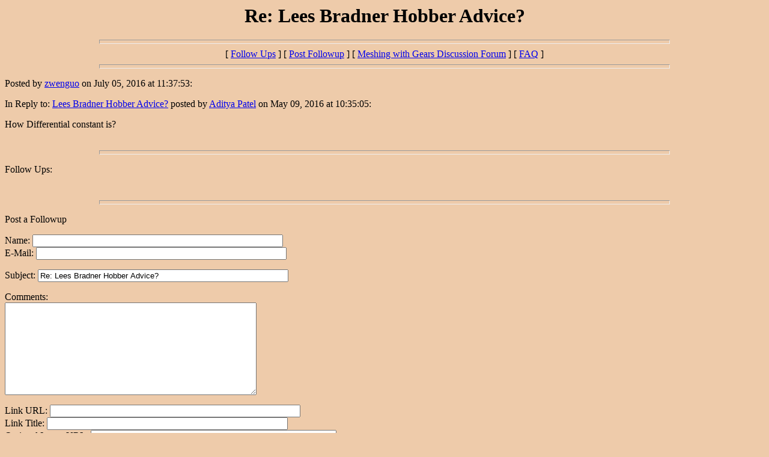

--- FILE ---
content_type: text/html
request_url: https://meshingwithgears.us/wwwboard/messages/9153.html
body_size: 738
content:
<html>
<head>
<title>Re: Lees Bradner Hobber Advice?</title>
</head>
<body BGCOLOR="#eecbaa">
<center>
 <h1>Re: Lees Bradner Hobber Advice?</h1>
</center>
 <hr size=7 width=75%>
<center>[ <a href="#followups">Follow Ups</a> ] [ <a href="#postfp">Post Followup</a> ] [ <a href="http://www.meshingwithgears.us/wwwboard/wwwboard.html">Meshing with Gears Discussion Forum</a> ] [ <a href="http://www.meshingwithgears.us/wwwboard/faq.html">FAQ</a> ]</center>
<hr size=7 width=75%><p>
Posted by <a href="mailto:zwenguo@163.com">zwenguo</a> on July 05, 2016 at 11:37:53:<p>
In Reply to: <a href="9143.html">Lees Bradner Hobber Advice?</a> posted by <a href="ifeinc@yahoo.com">Aditya Patel</a> on May 09, 2016 at 10:35:05:<p>
How Differential constant is?
<br>
<br><hr size=7 width=75%><p>
<a name="followups">Follow Ups:</a><br>
<ul><!--insert: 9153-->
</ul><!--end: 9153-->
<br><hr size=7 width=75%><p>
<a name="postfp">Post a Followup</a><p>
<form method=POST action="http://www.meshingwithgears.us/cgi-bin/wwwboard/wwwboard.cgi">
<input type=hidden name="followup" value="9143,9153">
<input type=hidden name="origname" value="zwenguo">
<input type=hidden name="origemail" value="zwenguo@163.com">
<input type=hidden name="origsubject" value="Re: Lees Bradner Hobber Advice?">
<input type=hidden name="origdate" value="July 05, 2016 at 11:37:53">
Name: <input type=text name="name" size=50><br>
E-Mail: <input type=text name="email" size=50><p>
Subject: <input type=text name="subject"value="Re: Lees Bradner Hobber Advice?" size=50 readonly><p>
Comments:<br>
<textarea name="body" COLS=50 ROWS=10>
</textarea>
<p>
Link URL: <input type=text name="url" size=50><br>
Link Title: <input type=text name="url_title" size=48><br>
Optional Image URL: <input type=text name="img" size=49><p>
<input type=submit value="Submit Follow Up"> <input type=reset>
<p><hr size=7 width=75%>
<center>[ <a href="#followups">Follow Ups</a> ] [ <a href="#postfp">Post Followup</a> ] [ <a href="http://www.meshingwithgears.us/wwwboard/wwwboard.html">Meshing with Gears Discussion Forum</a> ] [ <a href="http://www.meshingwithgears.us/wwwboard/faq.html">FAQ</a> ]</center>
</body></html>
